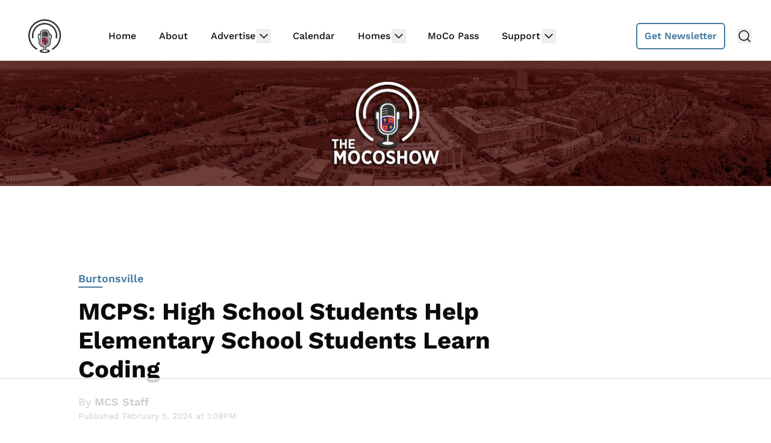

--- FILE ---
content_type: text/html
request_url: https://api.intentiq.com/profiles_engine/ProfilesEngineServlet?at=39&mi=10&dpi=936734067&pt=17&dpn=1&iiqidtype=2&iiqpcid=2da090c4-4787-42f7-a4cc-0505366329d0&iiqpciddate=1768900923177&pcid=851f1564-b1e7-4057-8f6b-ee226fc0ac43&idtype=3&gdpr=0&japs=false&jaesc=0&jafc=0&jaensc=0&jsver=0.33&testGroup=A&source=pbjs&ABTestingConfigurationSource=group&abtg=A&vrref=https%3A%2F%2Fmocoshow.com
body_size: 56
content:
{"abPercentage":97,"adt":1,"ct":2,"isOptedOut":false,"data":{"eids":[]},"dbsaved":"false","ls":true,"cttl":86400000,"abTestUuid":"g_6551e071-6f9c-49c3-b756-3f226765b81b","tc":9,"sid":-269678254}

--- FILE ---
content_type: text/html; charset=utf-8
request_url: https://www.google.com/recaptcha/api2/aframe
body_size: 266
content:
<!DOCTYPE HTML><html><head><meta http-equiv="content-type" content="text/html; charset=UTF-8"></head><body><script nonce="5iNU7FUexCSu000T72pWCw">/** Anti-fraud and anti-abuse applications only. See google.com/recaptcha */ try{var clients={'sodar':'https://pagead2.googlesyndication.com/pagead/sodar?'};window.addEventListener("message",function(a){try{if(a.source===window.parent){var b=JSON.parse(a.data);var c=clients[b['id']];if(c){var d=document.createElement('img');d.src=c+b['params']+'&rc='+(localStorage.getItem("rc::a")?sessionStorage.getItem("rc::b"):"");window.document.body.appendChild(d);sessionStorage.setItem("rc::e",parseInt(sessionStorage.getItem("rc::e")||0)+1);localStorage.setItem("rc::h",'1768900936173');}}}catch(b){}});window.parent.postMessage("_grecaptcha_ready", "*");}catch(b){}</script></body></html>

--- FILE ---
content_type: text/plain
request_url: https://rtb.openx.net/openrtbb/prebidjs
body_size: -83
content:
{"id":"34507328-f38e-49da-b98b-2b1455dac51c","nbr":0}

--- FILE ---
content_type: text/plain; charset=utf-8
request_url: https://ads.adthrive.com/http-api/cv2
body_size: 7603
content:
{"om":["00eoh6e0","03621zun","0av741zl","0cff46b5-9a3f-4a92-b244-c3aac7c69e62","0iyi1awv","0p298ycs8g7","0pycs8g7","0sm4lr19","1","10011/5c318b44790eeb5c8b638875dd699ce4","10011/6d6f4081f445bfe6dd30563fe3476ab4","10011/8b27c31a5a670fa1f1bbaf67c61def2e","10011/b9c5ee98f275001f41279fe47aaee919","10011/ba9f11025c980a17f6936d2888902e29","1011_302_56233468","1011_302_56233474","1011_302_56233481","1011_302_56233486","1011_302_56233497","1011_302_56233565","1011_302_56273331","1011_302_56273337","1019_695879895","1028_8728253","10310289136970_462095643","10310289136970_462615155","10310289136970_462615644","10310289136970_462615833","10310289136970_462792722","10310289136970_491344903","10310289136970_491345701","10310289136970_559920874","10310289136970_579599725","10310289136970_579600013","10310289136970_593674671","10310289136970_594028899","10310289136970_594352012","10877374","10ua7afe","11142692","11421707","11560071","11631758","11641870","11896988","11999803","12010080","12010084","12010088","12151247","12219633","12441760","124843_8","124844_21","124848_7","12_74_18107028","12_74_18107030","1610326628","1610326728","16x7UEIxQu8","174ea817-e286-461b-a17a-257df266ad7d","17_24104693","17_24525570","17_24632123","17_24696319","17_24696320","17_24766951","17_24767222","17_24767229","17_24767241","17_24767245","17_24767257","17_24767591","1891/84813","1891/84814","1dwefsfs","1ktgrre1","1qycnxb6","201500255","202430_200_EAAYACog7t9UKc5iyzOXBU.xMcbVRrAuHeIU5IyS9qdlP9IeJGUyBMfW1N0_","202430_200_EAAYACogIm3jX30jHExW.LZiMVanc.j-uV7dHZ7rh4K3PRdSnOAyBBuRK60_","202430_200_EAAYACogfp82etiOdza92P7KkqCzDPazG1s0NmTQfyLljZ.q7ScyBDr2wK8_","202d4qe7","203633","2132:45871980","2132:45875343","2179:589289985696794383","2179:591283456202345442","2249:561590466","2249:581439030","2249:650628496","2249:650628516","2249:650628539","2249:650628575","2249:664731943","2249:674673693","2249:677340715","2249:691914577","2249:691925891","2249:700847682","2249:704061053","2249:704085924","2307:02fvliub","2307:0pycs8g7","2307:222tsaq1","2307:2gev4xcy","2307:3ql09rl9","2307:43jaxpr7","2307:4sgewasf","2307:4yevyu88","2307:794di3me","2307:96srbype","2307:9nex8xyd","2307:9t6gmxuz","2307:a7w365s6","2307:amly29q7","2307:bjbhu0bk","2307:c7mn7oi0","2307:fovbyhjn","2307:fphs0z2t","2307:g49ju19u","2307:g749lgab","2307:gdh74n5j","2307:ge4000vb","2307:gpx7xks2","2307:j5l7lkp9","2307:jd035jgw","2307:jq895ajv","2307:jzqxffb2","2307:lp37a2wq","2307:m6ga279l","2307:mfsmf6ch","2307:min949in","2307:mit1sryf","2307:okem47bb","2307:ouycdkmq","2307:p3cf8j8j","2307:plth4l1a","2307:qqj2iqh7","2307:ralux098","2307:rup4bwce","2307:s2ahu2ae","2307:t2546w8l","2307:tty470r7","2307:xal6oe9q","23786257","2409_15064_70_85445175","2409_15064_70_85445179","2409_15064_70_85445183","2409_15064_70_85808977","2409_15064_70_85809016","2409_25495_176_CR52092920","2409_25495_176_CR52092921","2409_25495_176_CR52092922","2409_25495_176_CR52092923","2409_25495_176_CR52092956","2409_25495_176_CR52092957","2409_25495_176_CR52092958","2409_25495_176_CR52092959","2409_25495_176_CR52150651","2409_25495_176_CR52153848","2409_25495_176_CR52153849","2409_25495_176_CR52175340","2409_25495_176_CR52178314","2409_25495_176_CR52178315","2409_25495_176_CR52178316","2409_25495_176_CR52186411","2409_25495_176_CR52188001","244435194","244441761","246638579","24694809","25048614","25048620","25_34tgtmqk","25_53v6aquw","25_87z6cimm","25_ctfvpw6w","25_sgaw7i5o","25_utberk8n","2662_200562_8166422","2662_200562_8166427","2662_200562_8168520","2662_200562_8172720","2662_200562_8172724","2662_200562_8172741","2662_200562_8182931","2662_200562_8182933","2676:85480691","2676:85702152","2676:85807307","2676:85807318","2676:85807320","2676:85807326","2676:85987450","2676:86087909","2676:86087917","2676:86088019","2676:86434323","2676:86690080","2676:86698029","2676:86698030","2676:86739499","2676:86894914","26b66e6f-648f-4006-a58e-3a94b4a93eb3","27035504","2711_64_11999803","2715_9888_501281","2715_9888_551337","2760:176_CR52092921","2760:176_CR52092923","2760:176_CR52153849","2760:176_CR52186411","2760:176_CR52186412","28925636","28929686","28933536","29102835","29402249","29414696","29414711","29414845","2974:8168479","2974:8168539","2974:8172728","2974:8172731","2974:8172738","2974:8172741","2gev4xcy","2mokbgft","3018/2c83a32ad2293482c65870d3b43a5633","3018/4c27c3617d0f740e7762d628f04f1bd6","308_125203_16","308_125204_11","31334462","31qdo7ks","3335_133884_702675191","3335_25247_700109379","3335_25247_700109389","3335_25247_700109393","33603859","34182009","3490:CR52092921","3490:CR52092954","3490:CR52153849","3490:CR52175339","3490:CR52175340","3490:CR52178314","3490:CR52178316","3490:CR52186411","3490:CR52186412","3490:CR52212688","3490:CR52223725","3490:CR52223938","3658_136236_fphs0z2t","3658_136236_hn3eanl8","3658_15032_7ztkjhgq","3658_155735_0pycs8g7","3658_155735_plth4l1a","3658_178855_m6ga279l","3658_203382_o8icj9qr","3658_78719_p3cf8j8j","3658_83553_202d4qe7","3658_87799_c7mn7oi0","3658_87799_jq895ajv","3658_87799_t2546w8l","3702_139777_24765466","3702_139777_24765477","3702_139777_24765483","3702_139777_24765494","3702_139777_24765531","3702_139777_24765537","3702_139777_24765548","381513943572","381846714","3858:12150355","39303318","39350186","39364467","396398251","3LMBEkP-wis","3a2nyp64","3gmymj0g","3o6augn1","3ql09rl9","3tkh4kx1","40854655","409_189409","409_192565","409_216326","409_216363","409_216364","409_216366","409_216382","409_216383","409_216384","409_216386","409_216387","409_216388","409_216393","409_216396","409_216398","409_216408","409_216416","409_216502","409_216504","409_216506","409_220169","409_220333","409_220336","409_220339","409_220363","409_223589","409_223591","409_223599","409_225977","409_225978","409_225982","409_225986","409_225987","409_225988","409_225990","409_225992","409_226321","409_226322","409_226326","409_226327","409_226332","409_226336","409_226342","409_226364","409_226371","409_227223","409_227224","409_227226","409_227227","409_228054","409_228057","409_228059","409_228060","409_228065","409_228070","409_228077","409_228115","409_228346","409_228349","409_228354","409_228356","409_228362","409_228363","409_228370","409_228371","409_228373","409_228378","409_228380","409_228381","409_228382","409_228385","42171159","43919974","43919976","43919984","43919985","43jaxpr7","44023623","44629254","45871980","46088235","461992080","47869802","481703827","485027845327","48579735","48594493","48968087","4941614","49869015","4aqwokyz","4fk9nxse","4qxmmgd2","4sgewasf","4yevyu88","501_76_54849761-3e17-44c3-b668-808315323fd3","501_76_7e873d5f-008c-46e0-bc07-41f36e84503a","501_76_8b2a12fd-7424-41d8-85dc-7c59e12ddde8","501_76_9a469f3e-959b-42df-8f85-09e28a455879","514819301","516_70_86894914","521_425_203499","521_425_203500","521_425_203501","521_425_203504","521_425_203505","521_425_203507","521_425_203508","521_425_203509","521_425_203511","521_425_203514","521_425_203515","521_425_203516","521_425_203517","521_425_203518","521_425_203525","521_425_203526","521_425_203530","521_425_203535","521_425_203536","521_425_203539","521_425_203542","521_425_203543","521_425_203544","521_425_203615","521_425_203620","521_425_203621","521_425_203623","521_425_203624","521_425_203681","521_425_203683","521_425_203687","521_425_203689","521_425_203693","521_425_203695","521_425_203696","521_425_203700","521_425_203711","521_425_203712","521_425_203714","521_425_203715","521_425_203728","521_425_203729","521_425_203730","521_425_203732","521_425_203735","521_425_203742","521_425_203744","521_425_203745","521_425_203868","521_425_203871","521_425_203874","521_425_203877","521_425_203882","521_425_203885","521_425_203890","521_425_203892","521_425_203893","521_425_203894","521_425_203897","521_425_203900","521_425_203907","521_425_203908","521_425_203912","521_425_203928","521_425_203932","521_425_203934","521_425_203936","521_425_203938","521_425_203943","521_425_203945","521_425_203946","521_425_203947","521_425_203948","521_425_203950","521_425_203952","521_425_203956","521_425_203963","521_425_203969","521_425_203970","52qaclee","5316_139700_16b4f0e9-216b-407b-816c-070dabe05b28","5316_139700_2fecd764-9cd3-4f14-b819-c5f009ce6090","5316_139700_3cdf5be4-408f-43d7-a14f-b5d558e7b1b2","5316_139700_44d12f53-720c-4d77-aa3f-2c657f68dcfa","5316_139700_53a52a68-f2b1-43b7-bef4-56b9aa9addac","5316_139700_6aefc6d3-264a-439b-b013-75aa5c48e883","5316_139700_87802704-bd5f-4076-a40b-71f359b6d7bf","5316_139700_a8ac655a-14ad-4f1a-ba03-9f5a49b9fdd8","5316_139700_b154f434-c058-4c10-b81e-cf5fd1a4bd89","5316_139700_bd0b86af-29f5-418b-9bb4-3aa99ec783bd","5316_139700_bf4381ba-9efc-4946-a7b0-e8e9de47b55b","5316_139700_ccc82d0d-2f74-464a-80e9-da1afeab487e","5316_139700_d1c1eb88-602b-4215-8262-8c798c294115","5316_139700_e3299175-652d-4539-b65f-7e468b378aea","5316_139700_e57da5d6-bc41-40d9-9688-87a11ae6ec85","5316_139700_feb43adb-e3f8-4d32-a55e-90cab0ee0c6e","53osz248","53v6aquw","54639987","54779847","54779856","54779873","548ac6ea-9595-4c74-aa04-61f842768e04","5510:6mj57yc0","5510:7ztkjhgq","5510:c88kaley","5510:cymho2zs","5510:ouycdkmq","5510:quk7w53j","5510:t393g7ye","55167461","5563_66529_OADD2.7353040902704_12VHHVEFFXH8OJ4LUR","5563_66529_OADD2.7353043681733_1CTKQ7RI7E0NJH0GJ0","5563_66529_OAIP.104c050e6928e9b8c130fc4a2b7ed0ac","55726194","55763523","557_409_216366","557_409_216396","557_409_216406","557_409_220139","557_409_220149","557_409_220159","557_409_220338","557_409_220343","557_409_220344","557_409_220350","557_409_220354","557_409_220364","557_409_223589","557_409_223599","557_409_225988","557_409_226314","557_409_226316","557_409_226342","557_409_226356","557_409_227223","557_409_228054","557_409_228055","557_409_228059","557_409_228064","557_409_228065","557_409_228105","557_409_228116","557_409_228349","557_409_228354","557_409_228363","557_409_228380","557_409_230731","557_409_235268","557_409_235270","557_409_235510","558_93_cv2huqwc","558_93_e0h7s0q1","560_74_18268077","560_74_18268080","560_74_18298320","56341213","56635908","56635945","56635955","5670:8172728","5726507783","58117282","587410474","587410525","593674671","59780459","59780461","59780474","59873230","5989_1799740_704067611","5a908671-a5d2-420e-a5c2-353bbd1cae0e","5f72ef3b-ba7d-42cd-9339-0049eec95ecf","5sfc9ja1","60146355","6026534329","60618611","60638194","609577512","60f5a06w","61174500","61210719","61310248631_704415901","61310248631_704418704","61900466","61916211","61916223","61916225","61916229","61916233","61932920","61932925","61932933","61932938","61932957","6226505239","6226522291","6226534791","6250_66552_1114488823","62667314","627301267","627309156","627309159","627506494","628153053","628222860","628360579","628360582","62839677","628444259","628444349","628444433","628456310","628622163","628622172","628622241","628622244","628622250","628683371","628687043","628687157","628687463","628803013","628841673","629007394","629009180","629167998","629168001","629168565","629171202","629255550","629350437","62946736","62946743","62946748","629488423","62978285","62978299","62980385","62981075","62d7f069-23e8-46a5-b63e-8b1aa25bc05e","630137823","63045438","6365_61796_784880275657","6365_61796_785360426836","6365_61796_785451798380","6365_61796_785451852437","651637446","651637459","651637461","651637462","652348584","652348590","652348592","6547_67916_6YZZnNn0gn28KWzA0mQc","6547_67916_Efai4zlFwZQBLL5oKVre","6547_67916_SzPPODHFRM0Gbzs8BBMm","6547_67916_Tl7LXuNzqY0XrCc0h7ev","6547_67916_nm6dbfDp8XFWn62dJJkq","670_9916_462792722","670_9916_491345434","670_9916_491345701","680597458938","680_99480_464327579","680_99480_687081256","680_99480_692218883","680_99480_692218887","680_99480_700109377","680_99480_700109379","680_99480_700109389","680_99480_700109391","680_99480_700109393","681349749","688070999","688078501","695879875","696314600","696332890","696406590","697081797","697189968","697189989","697189999","697199588","697199614","697525780","697525781","697525805","697525808","697525824","697525832","698245753","699183154","699221258","699467623","699812857","699813340","699824707","6hye09n0","6mj57yc0","6mrds7pc","6qy0hs97","6rbncy53","700109383","700109389","700109391","700117707","701276081","702038417","702397981","702423494","702675162","702675191","702759555","702759608","702759703","704475727","70_81103016","70_83443864","70_83448004","70_85444737","70_85954457","70_86083012","712170113165","7354_111700_86509222","7354_111700_86509226","7354_138543_79507231","7354_138543_85444712","7354_138543_85444755","7354_138543_85444773","7354_138543_85444966","7354_138543_85445175","7354_138543_85445183","7354_138543_85808988","7354_138543_85809016","7354_138543_85809050","7354_217088_86434663","7354_229128_77905435","7354_229128_86905973","74243_74_18268078","74_491345701","74_559920770","74_559920874","763d0e39-8d91-4a44-9631-2f582e560f5c","770224049458","772249510453","779628197996","78827816","79096173","7969_149355_45871980","7969_149355_46039894","7969_149355_46039901","7cmeqmw8","7fc6xgyo","7nnanojy","7qIE6HPltrY","80070345","80072827","8153725","8153731","8153749","8154366","8172728","8341_230731_579593739337040696","8341_230731_585139266317201118","8341_230731_588366512778827143","8341_230731_588463996220411211","8341_230731_588837179414603875","8341_230731_588969843258627169","8341_230731_589318202881681006","8341_230731_590157627360862445","8341_230731_594033992319641821","83443036","83443869","83443883","83443885","83447996","83448004","84578122","84578143","84578144","847bbb26-3b20-444b-802e-653cb24b588a","8520092","85393222","85444952","85444966","85987375","86434454","86434482","86509229","86509230","8666/7cd4d5087da37c02cd8f72043b73ba5e","86fb8cae-7059-4fbd-b295-8644293091ef","8b6df42e-e5de-4886-9e08-fdb0cdb4f90e","8i63s069","8orkh93v","8osostik","9057/0328842c8f1d017570ede5c97267f40d","9057/211d1f0fa71d1a58cabee51f2180e38f","9057/37a3ff30354283181bfb9fb2ec2f8f75","9057/5f448328401da696520ae886a00965e2","9057/b232bee09e318349723e6bde72381ba0","90_12219634","90_12452428","90_12452429","90_12491645","90_12552070","90_12837805","90_12837806","91950686","91950689","92666f2a-3af8-48f6-b069-7c0c78eda81d","96srbype","9757618","97_8152859","97_8152878","97_8152879","9925w9vu","9d137ac8-037e-4a43-9483-f37f2395a7fa","9krcxphu","9rvsrrn1","9t6gmxuz","9udgiush","Mktz+IsmonPEt8hvut+tkA==","YM34v0D1p1g","YlnVIl2d84o","a0oxacu8","a1m9wazh","a4398481-e087-43d8-8f80-8bf47dddd166","a7w365s6","acc906aa-098c-4789-9325-25ebd00e9159","acl5gnm9","amly29q7","ascierwp","b8213243-90a7-4e47-87b0-4e978e1de8db","b90cwbcd","bjbhu0bk","bmvwlypm","bn278v80","bpecuyjx","c22985uv8cd","c25uv8cd","c2d7ypnt","c31e4b34-7cc7-43f5-a408-61db760a777d","c75hp4ji","c88kaley","cb8a4315-7c9d-4b3c-b938-fbda0a58a12d","cd40m5wq","ce7bo7ga","cf42112nass1q","cr-97y25lzsubqk","cr-9hxzbqc08jrgv2","cr-Bitc7n_p9iw__vat__49i_k_6v6_h_jce2vj5h_PxWzTvgmq","cr-Bitc7n_p9iw__vat__49i_k_6v6_h_jce2vj5h_zKxG6djrj","cr-aav22g0wubwj","cr-aavwye1uubwj","cr-aawz2m3vubwj","cr-aawz2m5xubwj","cr-aawz3f1rubwj","cr-aawz3f1yubwj","cr-aawz3f3uubwj","cr-aawz3f3xubwj","cr-aepqm9vqu9vd","cr-dftw1fzqv7uiu","cr-e8pt3e0qx9v","cr-eoow4zx1u9vd","cr-f6puwm2w27tf1","cr-f6puwm2x27tf1","cr-gaqt1_k4quarex4qntt","cr-gaqt1_k4quarey7qntt","cr-h6q46o706lrgv2","cr-kz4ol95lu9vd","cr-kz4ol95lubwe","cr-lg354l2uvergv2","cr-ljd39vnquatj","cr-lxtg4mi1uatj","cr-sk1vaer4u9vd","cr-sk1vaer4ubwe","cr-wm8psj6gubwe","ctfvpw6w","cv2huqwc","cymho2zs","czt3qxxp","d8ijy7f2","db4b0a0d-b1c8-47c7-94c0-1760f58f766c","dc9iz3n6","ddoadio1","dea7uaiq","dif1fgsg","dpjydwun","dsugp5th","dzn3z50z","e2c76his","e38qsvko","eb9vjo1r","eiqtrsdn","ekocpzhh","f196cb23-ea1f-41bb-b2db-3f710112d2e4","f2f2b130-b031-447a-a4e8-7896483b9501","f46gq7cs","f694c1b1-d5e5-4fa5-a04d-0ba25c76b515","fa2a3n4n","fcn2zae1","fdujxvyb","feueU8m1y4Y","fo298vbyhjn","fovbyhjn","fp298hs0z2t","fphs0z2t","g49ju19u","g749lgab","ge4000vb","gis95x88","gnm8sidp","gpx7xks2","h0cw921b","hdu7gmx1","heyp82hb","hqz7anxg","itaqmlds","j5l7lkp9","jci9uj40","jd035jgw","jq895ajv","jzqxffb2","k28x0smd","kecbwzbd","klqiditz","kpqczbyg","kxcowe3b","lc1wx7d6","lc298408s2k","m4298xt6ckm","m6ga279l","min949in","miviblrd","mmr74uc4","nativetouch-32507","np9yfx64","nv0uqrqm","ocnesxs5","ofoon6ir","okem47bb","ot91zbhz","ouycdkmq","oxs5exf6","ozdii3rw","p3cf8j8j","pi6u4hm4","pl298th4l1a","plth4l1a","pr3rk44v","prcz3msg","pvu20l8t","q0nt8p8d","q9plh3qd","qM1pWMu_Q2s","qaoxvuy4","qjinld2m","qqj2iqh7","qqvgscdx","quk7w53j","r3co354x","ralux098","rdsee7ru","rrlikvt1","rup4bwce","s42om3j4","sgjbwyj0","sr32zoh8","t2546w8l","t2dlmwva","t393g7ye","t5kb9pme","t79r9pdb","ta3n09df","tjhavble","tsf8xzNEHyI","u3i8n6ef","uhebin5g","ul29800di1p","utberk8n","vkqnyng8","vosqszns","w15c67ad","w9lu3v5o","wFBPTWkXhX8","wn2a3vit","x3nl5llg","x4jo7a5v","x59pvthe","xafmw0z6","xdaezn6y","xe7etvhg","xm7xmowz","xtxa8s2d","xwhet1qh","xz9ajlkq","yb3slma4","yo6tydde","yq5t5meg","yxvw3how","zaiy3lqy","zpm9ltrh","zvdz58bk","7979132","7979135"],"pmp":[],"adomains":["1md.org","a4g.com","about.bugmd.com","acelauncher.com","adameve.com","adelion.com","adp3.net","advenuedsp.com","aibidauction.com","aibidsrv.com","akusoli.com","allofmpls.org","arkeero.net","ato.mx","avazutracking.net","avid-ad-server.com","avid-adserver.com","avidadserver.com","aztracking.net","bc-sys.com","bcc-ads.com","bidderrtb.com","bidscube.com","bizzclick.com","bkserving.com","bksn.se","brightmountainads.com","bucksense.io","bugmd.com","ca.iqos.com","capitaloneshopping.com","cdn.dsptr.com","clarifion.com","clean.peebuster.com","cotosen.com","cs.money","cwkuki.com","dallasnews.com","dcntr-ads.com","decenterads.com","derila-ergo.com","dhgate.com","dhs.gov","digitaladsystems.com","displate.com","doyour.bid","dspbox.io","envisionx.co","ezmob.com","fla-keys.com","fmlabsonline.com","g123.jp","g2trk.com","gadgetslaboratory.com","gadmobe.com","getbugmd.com","goodtoknowthis.com","gov.il","grosvenorcasinos.com","guard.io","hero-wars.com","holts.com","howto5.io","http://bookstofilm.com/","http://countingmypennies.com/","http://fabpop.net/","http://folkaly.com/","http://gameswaka.com/","http://gowdr.com/","http://gratefulfinance.com/","http://outliermodel.com/","http://profitor.com/","http://tenfactorialrocks.com/","http://vovviral.com/","https://instantbuzz.net/","https://www.royalcaribbean.com/","ice.gov","imprdom.com","justanswer.com","liverrenew.com","longhornsnuff.com","lovehoney.com","lowerjointpain.com","lymphsystemsupport.com","meccabingo.com","media-servers.net","medimops.de","miniretornaveis.com","mobuppsrtb.com","motionspots.com","mygrizzly.com","myiq.com","myrocky.ca","national-lottery.co.uk","nbliver360.com","ndc.ajillionmax.com","nibblr-ai.com","niutux.com","nordicspirit.co.uk","notify.nuviad.com","notify.oxonux.com","own-imp.vrtzads.com","paperela.com","paradisestays.site","parasiterelief.com","peta.org","pfm.ninja","photoshelter.com","pixel.metanetwork.mobi","pixel.valo.ai","plannedparenthood.org","plf1.net","plt7.com","pltfrm.click","printwithwave.co","privacymodeweb.com","rangeusa.com","readywind.com","reklambids.com","ri.psdwc.com","royalcaribbean.com","royalcaribbean.com.au","rtb-adeclipse.io","rtb-direct.com","rtb.adx1.com","rtb.kds.media","rtb.reklambid.com","rtb.reklamdsp.com","rtb.rklmstr.com","rtbadtrading.com","rtbsbengine.com","rtbtradein.com","saba.com.mx","safevirus.info","securevid.co","seedtag.com","servedby.revive-adserver.net","shift.com","simple.life","smrt-view.com","swissklip.com","taboola.com","tel-aviv.gov.il","temu.com","theoceanac.com","track-bid.com","trackingintegral.com","trading-rtbg.com","trkbid.com","truthfinder.com","unoadsrv.com","usconcealedcarry.com","uuidksinc.net","vabilitytech.com","vashoot.com","vegogarden.com","viewtemplates.com","votervoice.net","vuse.com","waardex.com","wapstart.ru","wayvia.com","wdc.go2trk.com","weareplannedparenthood.org","webtradingspot.com","www.royalcaribbean.com","xapads.com","xiaflex.com","yourchamilia.com"]}

--- FILE ---
content_type: text/plain
request_url: https://rtb.openx.net/openrtbb/prebidjs
body_size: -219
content:
{"id":"d915ebdc-77a7-4ad1-89ce-02565d15b091","nbr":0}

--- FILE ---
content_type: text/plain
request_url: https://rtb.openx.net/openrtbb/prebidjs
body_size: -219
content:
{"id":"cc3b16e2-d5ac-4db7-9d2e-b052921ea6ca","nbr":0}

--- FILE ---
content_type: text/plain
request_url: https://rtb.openx.net/openrtbb/prebidjs
body_size: -219
content:
{"id":"c5e8713e-2d60-4965-8bfe-d7f4a6d39030","nbr":0}

--- FILE ---
content_type: text/plain
request_url: https://rtb.openx.net/openrtbb/prebidjs
body_size: -219
content:
{"id":"f5cbc0d6-9214-4091-995a-1a5c7e746ef1","nbr":0}

--- FILE ---
content_type: text/plain
request_url: https://rtb.openx.net/openrtbb/prebidjs
body_size: -219
content:
{"id":"96736ebd-6e3f-4ea8-95bb-74411c67ce3a","nbr":0}

--- FILE ---
content_type: text/plain
request_url: https://rtb.openx.net/openrtbb/prebidjs
body_size: -219
content:
{"id":"bef506ac-15e9-4ea0-be56-64af74f70ec0","nbr":0}

--- FILE ---
content_type: text/plain
request_url: https://rtb.openx.net/openrtbb/prebidjs
body_size: -219
content:
{"id":"e9c05ccf-26fe-4a70-963a-819f255b81ce","nbr":0}

--- FILE ---
content_type: text/plain
request_url: https://rtb.openx.net/openrtbb/prebidjs
body_size: -219
content:
{"id":"457a14aa-6a03-4259-b54f-e20bd415e850","nbr":0}

--- FILE ---
content_type: text/plain
request_url: https://rtb.openx.net/openrtbb/prebidjs
body_size: -219
content:
{"id":"7824cdf3-462b-4418-be9c-045d6f4132a6","nbr":0}

--- FILE ---
content_type: text/plain
request_url: https://rtb.openx.net/openrtbb/prebidjs
body_size: -219
content:
{"id":"ad2c0cb5-e241-4bfe-a570-88a08861661b","nbr":0}

--- FILE ---
content_type: text/plain
request_url: https://rtb.openx.net/openrtbb/prebidjs
body_size: -219
content:
{"id":"74ab58bf-944c-423c-942e-39a3c7e6841c","nbr":0}

--- FILE ---
content_type: text/plain
request_url: https://rtb.openx.net/openrtbb/prebidjs
body_size: -219
content:
{"id":"1598e5da-6ea5-48da-8f3b-25ab5ce6a00f","nbr":0}

--- FILE ---
content_type: text/plain
request_url: https://rtb.openx.net/openrtbb/prebidjs
body_size: -219
content:
{"id":"27465a6f-a63b-4e67-a70d-57eddd1d85e9","nbr":0}

--- FILE ---
content_type: text/plain; charset=UTF-8
request_url: https://at.teads.tv/fpc?analytics_tag_id=PUB_17002&tfpvi=&gdpr_consent=&gdpr_status=22&gdpr_reason=220&ccpa_consent=&sv=prebid-v1
body_size: 56
content:
YzE0NTU2NjMtZWE1ZS00M2I0LTk1MjUtMzhhMjQzZjk3OTkyIy00LTQ=

--- FILE ---
content_type: text/plain
request_url: https://rtb.openx.net/openrtbb/prebidjs
body_size: -219
content:
{"id":"b95be52b-beb3-4650-b524-232fa7faca5a","nbr":0}

--- FILE ---
content_type: text/plain
request_url: https://rtb.openx.net/openrtbb/prebidjs
body_size: -219
content:
{"id":"717f2987-abea-48aa-934a-d15adc39376c","nbr":0}

--- FILE ---
content_type: text/plain
request_url: https://rtb.openx.net/openrtbb/prebidjs
body_size: -219
content:
{"id":"611d9fd3-4e79-4471-9a18-b9887b9222b8","nbr":0}